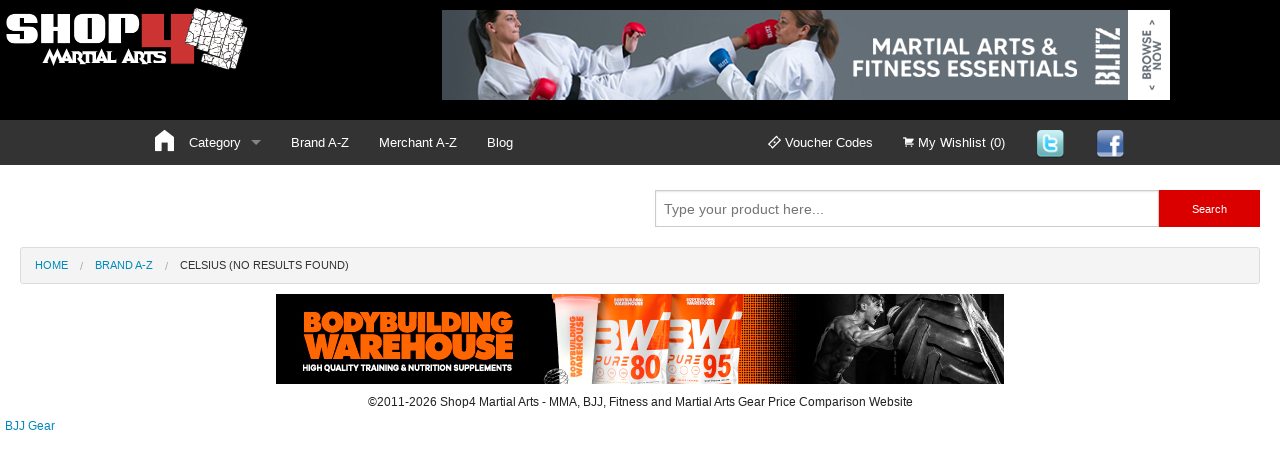

--- FILE ---
content_type: text/html;charset=utf-8
request_url: https://www.shop4martialarts.co.uk/brand/Celsius/
body_size: 3251
content:
<!DOCTYPE HTML>

<html>

  <head>

    <meta name='viewport' content='width=device-width, initial-scale=1.0' />
    
    <meta http-equiv='content-language' content='en-gb'>

    <title>Shop4 Martial Arts Gear Price Comparison Website</title>

      
      <link rel='stylesheet' href='/html/vendor/jquery-ui.min.css' />

      <link rel='stylesheet' href='/html/vendor/foundation.min.css' />

      <link rel='stylesheet' href='/html/vendor/foundation-icons.css' />

      <link rel='stylesheet' href='/html/default.css' />

      <script src='/html/vendor/jquery.min.js'></script>

      <script src='/html/vendor/jquery-ui.min.js'></script>      

      <script src='/html/vendor/foundation.min.js'></script>
      
      <script src='/html/vendor/foundation.topbar.js'></script>
      
      <link rel="shortcut icon" href='/images/favicon.ico' />
      
      <script type="text/javascript" src="//platform-api.sharethis.com/js/sharethis.js#property=58a9f1e835de59001102d993&product=inline-share-buttons"></script>
      
  <script type="text/javascript">

  var _gaq = _gaq || [];
  _gaq.push(['_setAccount', 'UA-8756254-12']);
  _gaq.push(['_setDomainName', 'shop4martialarts.co.uk']);
  _gaq.push(['_trackPageview']);

  (function() {
    var ga = document.createElement('script'); ga.type = 'text/javascript'; ga.async = true;
    ga.src = ('https:' == document.location.protocol ? 'https://ssl' : 'http://www') + '.google-analytics.com/ga.js';
    var s = document.getElementsByTagName('script')[0]; s.parentNode.insertBefore(ga, s);
  })();

</script>

<script type="text/javascript">
  function recordOutboundLink(link, category, action, label) {
    _gat._getTrackerByName()._trackEvent(category, action, label);
  }
</script>
<!--GA4 version -->
<!-- Google tag (gtag.js) -->
<script async src="https://www.googletagmanager.com/gtag/js?id=G-5BMGT2WZXH"></script>
<script>
  window.dataLayer = window.dataLayer || [];
  function gtag(){dataLayer.push(arguments);}
  gtag('js', new Date());

  gtag('config', 'G-5BMGT2WZXH');
</script>
<script>
  function recordOutboundLink(link, category, action, label) {
    gtag('event', category, {
      'event_category': action,
      'event_label': label
    });
  }
</script>

<!-- Clarity tracking code for https://www.shop4martialarts.co.uk/ --><script>    (function(c,l,a,r,i,t,y){        c[a]=c[a]||function(){(c[a].q=c[a].q||[]).push(arguments)};        t=l.createElement(r);t.async=1;t.src="https://www.clarity.ms/tag/"+i+"?ref=bwt";        y=l.getElementsByTagName(r)[0];y.parentNode.insertBefore(t,y);    })(window, document, "clarity", "script", "8qu8e54z05");</script>

<!-- Facebook Pixel Code -->
<script>
  !function(f,b,e,v,n,t,s)
  {if(f.fbq)return;n=f.fbq=function(){n.callMethod?
  n.callMethod.apply(n,arguments):n.queue.push(arguments)};
  if(!f._fbq)f._fbq=n;n.push=n;n.loaded=!0;n.version='2.0';
  n.queue=[];t=b.createElement(e);t.async=!0;
  t.src=v;s=b.getElementsByTagName(e)[0];
  s.parentNode.insertBefore(t,s)}(window, document,'script',
  'https://connect.facebook.net/en_US/fbevents.js');
  fbq('init', '652714165728174');
  fbq('track', 'PageView');
</script>
<noscript><img height="1" width="1" style="display:none"
  src="https://www.facebook.com/tr?id=652714165728174&ev=PageView&noscript=1"
/></noscript>
<!-- End Facebook Pixel Code -->
<meta name="facebook-domain-verification" content="ngmscxj10xbj0ovz8qan8si6epb8w7" />
    </head>

  <body>
  <div id="header"><img src='/images/logo.png' alt='Shop4 Martial Arts logo' width='250' />
<div class='medium-8 columns medium-uncentered opposite show-for-medium-up'>

<div id="headadvert"><a href="https://tidd.ly/3p6DPcR"><img src="https://www.awin1.com/cshow.php?s=2877245&v=12036&q=325970&r=97498" rel="nofollow" target="_blank" max-width="728" max-height="90" alt="blitz sport" border="0">
</a></div></div></div><div class="contain-to-grid">

  <nav class='top-bar' data-topbar role='navigation' data-options='is_hover: true'>

    <ul class='title-area'>

      <li class='name'>

        <a href='/' style="color: #FFFFFF;"><i class='fi-home' style="font-size:28px;"></i></a>

      </li>

      <li class='toggle-topbar menu-icon'><a href='#'><span></span></a></li>

    </ul>

    <section class='top-bar-section'>

      <ul class='left'>

        
          <li class='show-for-small-only'><a href='/category/'>Category A-Z</a></li>

          <li class='has-dropdown show-for-medium-up' onMouseOver='JavaScript:menu_loadCat(0);'>

            <a href='#'>Category</a><ul id='menu_cat0' class='dropdown'><li><a href='#'>&nbsp;<div class="preloader"></div></a></li></ul>

          </li>

        
        <li><a href='/brand/'>Brand A-Z</a></li>

        <li><a href='/merchant/'>Merchant A-Z</a></li>
               
        <li><a href='/blog'>Blog</a></li>

      </ul>

  </section>

    <section class="top-bar-section">

      <ul class="right">
      <li><a href='/vouchers.php'><i class='fi-ticket'></i> Voucher Codes</a></li>

                <li><a href='/shoppingList.php'><i class='fi-shopping-cart'></i> My Wishlist (0)</a>

      <li class='show-for-large-up'><a href="https://www.twitter.com/shop4martialart"><img src="/images/twitter.png" alt='Shop4 Biker Twitter' height="30" width="30"/></a></li>
      <li class='show-for-large-up'><a href="https://www.facebook.com/shop4martialarts/"><img src="/images/facebook.png" alt='Shop4 Biker Facebook' width="30" height="30"/></a></li>
      
      <li class='show-for-small-only'><a href="https://www.twitter.com/shop4martialart">Twitter</a></li>
      <li class='show-for-small-only'><a href="https://www.facebook.com/shop4martialarts/">Facebook</a></li>
      </ul>

    </section>    

  </nav>

  <script type='text/JavaScript'>

    var menu_loadCatDone = [];

    function menu_loadCat(id)
    {
      if (menu_loadCatDone[id]) return;

      $("#menu_cat"+id).load("/html/menu_categories.php?parent="+id, function()
	{$(document).foundation('topbar', 'reflow');});

      menu_loadCatDone[id] = true;
    }

  </script>

</div>
<div id="wrapper">
<div id="container"><script type='text/JavaScript'>
  $(function() {
  $( "#q" ).autocomplete({
    source: function( request, response ) {
      $.ajax({
        url: "/searchJSON.php",dataType:"json",data:{q:request.term},
        success: function( data ) {
          response($.map( data.products, function( item ) { return { label:item.name, value:item.name}
          }));
        }
      });
      },
      minLength: 2,
      open: function() { $( this ).removeClass( "ui-corner-all" ).addClass( "ui-corner-top" ); },
      close: function() { $( this ).removeClass( "ui-corner-top" ).addClass( "ui-corner-all" ); }
    })
    .keydown(function(e){ if (e.keyCode === 13) { $("#search").trigger('submit'); }
    });
  });
</script>

<div class='row'>

  <div class='small-12 medium-6 columns'>

  &nbsp;

  </div>

  <div class='small-12 medium-6 columns'>

    <div class='pt_se'>

      <p>

        <form id='search' name='search' action='/search.php'>

          <div class='row collapse'>

            <div class='small-10 columns ui-widget'>

              <input id='q' name='q' required='required' type='text' placeholder='Type your product here...' value=''>

            </div>

            <div class='small-2 columns'>

              <button class='button tiny postfix'>Search</button>

            </div>

          </div>

        </form>

      </p>

    </div>
  </div>

</div>
<div class='row'>

  <div class='small-12 columns'>

    <ul class='breadcrumbs'>

      <li><a href='/'>Home</a></li>

      <li><a href='/brand/'>Brand A-Z</a></li><li class='current'><a href='#'>Celsius  (no results found)</a></li>
    </ul>

  </div>

</div>


<div class='pt_ba row'>

  <div class='small-12 columns'>

    
  </div>

</div>

<!--start of sidebar code-->

<div class='row'>
<!--end of sidebar code--><!-- Add HTML here to refer users to other search services if no results are found on your site -->
<!-- You can access the attempted query via the PHP variable $q --></div>
	<center><a rel="nofollow" href="https://tidd.ly/3Whf9hd" target="_blank">
    <img src="https://www.awin1.com/cshow.php?s=2784692&v=3831&q=403818&r=97498" alt="Bodybuilding Warehouse" border="0">
</a>
<br/><br/>&copy;2011-2026 Shop4 Martial Arts - MMA, BJJ, Fitness and Martial Arts Gear Price Comparison Website</center><br/>
<a href="/bjj.php">BJJ Gear</a>    </div>
    <script>
      $(document).foundation();
    </script>
</div></div>
  <script src="https://www.dwin2.com/pub.97498.min.js"></script>
<script>AWIN.Privacy();</script>
</body>

</html>

--- FILE ---
content_type: text/css
request_url: https://www.shop4martialarts.co.uk/html/default.css
body_size: 1501
content:
  body {
    font-size: 12px;
  }

h1 {
	font-size:28px;
	text-align: center;
	color: #6A0203;
}

  .pt_me { /* menu */

  }
  .pt_me p {
    font-size: 12px;
    margin-bottom: 12px;
  }


  .pt_se { /* searchform */

  }

  .pt_se button,.pt_se input {
    margin:0;
  }


  .pt_fp { /* featured */

  }
  .pt_fp_each {
    text-align:center;
    font-size: 12px;
    line-height:1.8em;
  }
  .pt_fp_name {
font-size:12px;
font-weight:bold;
color: #006587;
  }
  .pt_fp_image {
    border: 0;
    max-height:300px;
    max-width:300px;
	padding-right:20px;
  }
  .pt_fp_interaction {
    font-size: 10px;
  }
  .pt_fp_from {
    font-style: italic;
  }
  .pt_fp_price {
    font-weight: bold;
	font-size:14px;
	color: #F30000;
  }
  .pt_fp h2 {
    border-top: 1px solid #ccc;
    padding-top: 3px;
    font-size: 12px;
    font-weight: bold;
    color: #999;
  }


  .pt_co { /* coupons */

  }
  .pt_co img {
    margin: 0;
    padding: 0;
  }
  .pt_co p {
    font-size: 12px;
    margin: 0;
    padding: 0.5em 0;
  }
  .pt_co a {
    margin: 0;
    padding: 0;
  }
  .pt_co_each {
    margin-bottom: 12px;
    padding: 12px;
    border: 1px dotted darkgreen;
  }
  .pt_co_link {
    text-align: right;
  }


  .pt_az { /* atoz */

  }
  .pt_az h4, .pt_az li {
    font-size: 14px;
  }
  .pt_az_img {
    text-align: center;
  }

  .pt_ba { /* banner */
  }
  .pt_ba hr {
    border-top: 1px solid #ccc;
    margin: 0;
    padding: 0;
  }
  .pt_ba h2,.pt_ba h3 {
    white-space: nowrap;
    font-size: 12px;
    color: #999;
  }
  .pt_ba h2 {
    float: left;
    white-space: nowrap;
  }
  .pt_ba h3 {
    float: right;
    white-space: nowrap;
  }


  .pt_sr { /* searchresults */

  }
  .pt_sr_each {
    margin-top:15px;
	margin-left:5px;
	  margin-right:5px;
  }
  .pt_sr_each_price {
    text-align:center;
    font-size: 12px;
    line-height:1.8em;
  }
  .pt_sr_name {
	  margin-left:45px;
	  margin-right:45px;
	  font-weight:bold;
  }
  .pt_sr_image_container {
    text-align: center;
  }
  .pt_sr_image {
    border: 0;
  }
  .pt_sr_from {
    font-style: italic;
  }
  .pt_sr_price {
    font-weight: bold;
	font-size:14px;
  }
  .pt_pr_visit a {
    white-space: nowrap;
  }
  .pt_sr h4 {
    font-size: 14px;
  }
  .pt_sr h4 img {
    vertical-align: baseline;
  }
  .pt_sr p {
    font-size: 13px;

    text-align: justify;
  }
  
  button {
	  color:#ff0000;
  }
  


  .pt_sf { /* searchfilters */

  }
  .pt_sf label {
    font-size: 12px;
    font-weight: bold;
  }
  .pt_sf_price {

  }
  .pt_sf_submit {
    top: -0.1rem;
  }
  .pt_sf_small {

  }


  .pt_p { /* product */

  }
  .pt_p h2 {
	  font-size: 18px;
  }
  .pt_p img {
    margin-bottom: 20px;
  }
  .pt_p h1 {
    font-size: 20px;
	padding: 8px;
  }
  .pt_p p {
    text-align: justify;
    font-size: 15px;
	padding: 8px;
  }
  .pt_p_vouchercode {
    font-weight: bold;
  }


  .pt_pr { /* prices */

  }
  .pt_pr table {
    width: 100%;
  }
  .pt_pr table th {
    text-align: center;
  }
  .pt_pr_mlogo {
    text-align: center;
  }
  .pt_pr_mtext {
    text-align: center;
  }
  .pt_pr_price {
    font-weight: bold;
    text-align: center;
  }
  .pt_pr_vouchercode {
    text-align: center;
  }
  .pt_pr_visit {
    text-align: center;
  }
  .pt_pr_visit a {
    margin: 0;
  }


  .pt_ra { /* ratings */

  }
  .pt_ra blockquote {
    text-align: justify;
    font-size: 15px;
  }
  .pt_ra textarea {
    height: 100px;
  }
  .pt_ra select {
    color: #AC7910;
  }
  .pt_ra_submit {
    top: -0.1rem;
  }


  .pt_rp { /* related */

  }
  .pt_rp h2 {
    border-top: 1px solid #ccc;
    padding-top: 3px;
    font-size: 12px;
    font-weight: bold;
    color: #999;
  }


  /* foundation overrides */
  .top-bar {
    padding-left: 15px;
  }
  
  .top-bar input[type="text"], .top-bar button {
      font-size: 0.77778rem;
      position: relative;
      top: 7px;
      height: auto;
      padding-top: 0.35rem;
      padding-bottom: 0.35rem;
      font-size: 0.75rem;
  }

  .top-bar .preloader {
    height: 20px;
    width: 20px;
    left: 1em !important;
    margin-left: 0px !important;
    margin-top: 0px !important;
    margin-bottom: 0px !important;
    position: absolute !important;
    top: 12px !important;
  }

  :focus {outline:none;}
  ::-moz-focus-inner {border:0;}

  .breadcrumbs {
      margin-bottom: 10px !important;
  }

.sidebartitle {
background-color: #EFEFEF;
color: #000000;
font-weight:bold;
font-size: 14px;
font-family:Arial, Helvetica, sans-serif;
padding-top:4px;
padding: 5px;
}

.sidebarboxcontent {
font-size:12px;
color:#FFFFFF;
padding: 5px;
background-color: #F4F4F4;
max-height: 300px;
overflow: scroll;
}

.sidebarboxcontentmerchant {
font-size:12px;
color:#FFFFFF;
padding: 5px;
background-color: #F4F4F4;
max-height: 300px;
overflow: scroll;
}

.sidebarboxcontentcategory {
font-size:10px;
color:#FFFFFF;
padding: 5px;
background-color: #F4F4F4;
max-height: 300px;
overflow: scroll;
}

#cb {
font-size:9px;
}

#header {
	background-color: #000;
}

@media only screen and (min-width: 768px) {
#header {
	background-color: #000;
	height:120px;
}
}

button.success:hover,button.success:focus,.button.success:hover,.button.success:focus {
    background-color: #bc0000 !important;
  }
  
  a.button.success{
    background-color: #db0000 !important;
  }
  
  .button.xtiny {
	  padding: 1em;
	  font-size:0.6875rem;
  }
  
  button.secondary:hover,button.secondary:focus,.button.secondary:hover,.button.secondary:focus{
	  background-color: #db0000 !important;
	  color:#FFF;
  }
  
  a.button.secondary{
    background-color: #bc0000 !important;
	color:#FFF;
  }
  
  table thead,table tfoot {
	  background-color: #F4F4F4;
	  color:#000;
  }
  
 
  .button { /* searchbutton */
	  background-color: #db0000;
  }
  
  button:hover,button:focus,.button:hover,.button:focus{
	  background-color: #ff0000;
  }
  
 
  .featureddesc {
	  font-size:14px;
	  padding: 5px;
	  padding-left: 3vw;
	  padding-right: 3vw;
  }
  
  .featuredtitle {
	  font-weight: 600;
	  color: #006587;
	  padding: 5px;
	  padding-left: 3vw;
	  padding-right: 3vw;
  }
  
  .intro strong {
	  color: #006587;
  }
  
  .intro {
	  padding-top: 25px;
	  padding-left: 5%;
	  padding-right: 5%;
   text-align: center;
  }
  
  .homesearchboxheader {
	  font-size:24px;
	  font-weight: 800;
	  font-family: Arial, Helvetica, sans-serif;
	  color:#FFF;
	  padding-top: 25px;
	  text-align:center;
  }
  
  #wrapper {
	  background-image:url("/images/bkground.jpg");
	  background-repeat: repeat;
	  background-attachment:fixed;
  }
  
  #container {
	  max-width: 1500px;
	  margin: auto;
	  background-color:#FFF;
	  min-height: 800px;
	  padding: 5px;
  }
  
  #headadvert {
	  margin-top: 10px;
  }
  
  #footerlinks {
	  background-color:#333333;
  }
  .custom-page-description {
	  padding:15px;
  }
  
  .custom-page-description p{
	  font-size:14px;
  }
  
  .custom-page-description h1{
	  font-weight: 600;
	  color:#db0000;
  }
  
  .custom-page-description a{
	  color:#db0000;
  }
  
  .custom-page-description a:hover{
	  text-decoration:underline;
  }